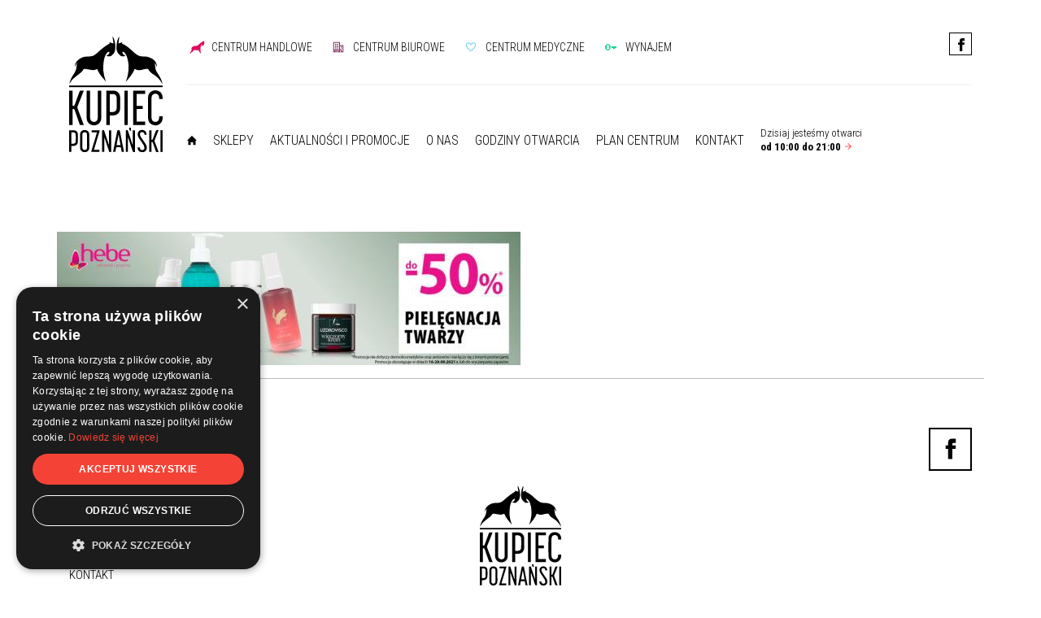

--- FILE ---
content_type: text/html; charset=UTF-8
request_url: https://www.kupiecpoznanski.pl/strona-glowna/ulotka_standard_19_twarz_1599x460px-2/
body_size: 10588
content:
<!DOCTYPE html>
<html dir="ltr" lang="pl-PL" prefix="og: https://ogp.me/ns#">
<head>
    <meta charset="UTF-8"/>

    <meta name="viewport" content="width=device-width, initial-scale=1.0">

    <title>ulotka_standard_19_TWARZ_1599x460px | Kupiec PoznańskiKupiec Poznański</title>

    <link rel="alternate" hreflang="pl-pl" href="https://www.kupiecpoznanski.pl/strona-glowna/ulotka_standard_19_twarz_1599x460px-2/" />
<link rel="alternate" hreflang="x-default" href="https://www.kupiecpoznanski.pl/strona-glowna/ulotka_standard_19_twarz_1599x460px-2/" />

		<!-- All in One SEO 4.9.3 - aioseo.com -->
	<meta name="robots" content="max-image-preview:large" />
	<link rel="canonical" href="https://www.kupiecpoznanski.pl/strona-glowna/ulotka_standard_19_twarz_1599x460px-2/" />
	<meta name="generator" content="All in One SEO (AIOSEO) 4.9.3" />
		<meta property="og:locale" content="pl_PL" />
		<meta property="og:site_name" content="Kupiec Poznański" />
		<meta property="og:type" content="article" />
		<meta property="og:title" content="ulotka_standard_19_TWARZ_1599x460px | Kupiec Poznański" />
		<meta property="og:url" content="https://www.kupiecpoznanski.pl/strona-glowna/ulotka_standard_19_twarz_1599x460px-2/" />
		<meta property="og:image" content="https://www.kupiecpoznanski.pl/wp-content/uploads/2018/11/1-1.png" />
		<meta property="og:image:secure_url" content="https://www.kupiecpoznanski.pl/wp-content/uploads/2018/11/1-1.png" />
		<meta property="og:image:width" content="1200" />
		<meta property="og:image:height" content="900" />
		<meta property="article:published_time" content="2021-09-20T15:43:45+00:00" />
		<meta property="article:modified_time" content="2021-09-20T15:43:45+00:00" />
		<meta property="article:publisher" content="https://www.facebook.com/ch.kupiec.poznanski" />
		<meta name="twitter:card" content="summary" />
		<meta name="twitter:title" content="ulotka_standard_19_TWARZ_1599x460px | Kupiec Poznański" />
		<meta name="twitter:image" content="https://www.kupiecpoznanski.pl/wp-content/uploads/2018/11/1-1.png" />
		<script type="application/ld+json" class="aioseo-schema">
			{"@context":"https:\/\/schema.org","@graph":[{"@type":"BreadcrumbList","@id":"https:\/\/www.kupiecpoznanski.pl\/strona-glowna\/ulotka_standard_19_twarz_1599x460px-2\/#breadcrumblist","itemListElement":[{"@type":"ListItem","@id":"https:\/\/www.kupiecpoznanski.pl#listItem","position":1,"name":"Home","item":"https:\/\/www.kupiecpoznanski.pl","nextItem":{"@type":"ListItem","@id":"https:\/\/www.kupiecpoznanski.pl\/strona-glowna\/ulotka_standard_19_twarz_1599x460px-2\/#listItem","name":"ulotka_standard_19_TWARZ_1599x460px"}},{"@type":"ListItem","@id":"https:\/\/www.kupiecpoznanski.pl\/strona-glowna\/ulotka_standard_19_twarz_1599x460px-2\/#listItem","position":2,"name":"ulotka_standard_19_TWARZ_1599x460px","previousItem":{"@type":"ListItem","@id":"https:\/\/www.kupiecpoznanski.pl#listItem","name":"Home"}}]},{"@type":"ItemPage","@id":"https:\/\/www.kupiecpoznanski.pl\/strona-glowna\/ulotka_standard_19_twarz_1599x460px-2\/#itempage","url":"https:\/\/www.kupiecpoznanski.pl\/strona-glowna\/ulotka_standard_19_twarz_1599x460px-2\/","name":"ulotka_standard_19_TWARZ_1599x460px | Kupiec Pozna\u0144ski","inLanguage":"pl-PL","isPartOf":{"@id":"https:\/\/www.kupiecpoznanski.pl\/#website"},"breadcrumb":{"@id":"https:\/\/www.kupiecpoznanski.pl\/strona-glowna\/ulotka_standard_19_twarz_1599x460px-2\/#breadcrumblist"},"author":{"@id":"https:\/\/www.kupiecpoznanski.pl\/author\/anna\/#author"},"creator":{"@id":"https:\/\/www.kupiecpoznanski.pl\/author\/anna\/#author"},"datePublished":"2021-09-20T17:43:45+02:00","dateModified":"2021-09-20T17:43:45+02:00"},{"@type":"Organization","@id":"https:\/\/www.kupiecpoznanski.pl\/#organization","name":"Kupiec Pozna\u0144ski SA","description":"to pierwsze Centrum Handlowo-Biurowe usytuowane w samym sercu miasta Poznania. Rozpoznawalna marka, doskona\u0142e po\u0142o\u017cenie w pobli\u017cu Starego Rynku oraz pod wzgl\u0119dem dost\u0119pu do komunikacji miejskiej, a tak\u017ce nowoczesne aran\u017cacje wn\u0119trz biurowych sprawiaj\u0105, \u017ce Kupiec Pozna\u0144ski jest lokalizacj\u0105 atrakcyjn\u0105 dla biznesu.","url":"https:\/\/www.kupiecpoznanski.pl\/","logo":{"@type":"ImageObject","url":"https:\/\/www.kupiecpoznanski.pl\/wp-content\/uploads\/2023\/08\/kupiec-logo-bez-tla.png","@id":"https:\/\/www.kupiecpoznanski.pl\/strona-glowna\/ulotka_standard_19_twarz_1599x460px-2\/#organizationLogo","width":1058,"height":1304},"image":{"@id":"https:\/\/www.kupiecpoznanski.pl\/strona-glowna\/ulotka_standard_19_twarz_1599x460px-2\/#organizationLogo"},"sameAs":["https:\/\/www.instagram.com\/kupiec_poznanski\/"]},{"@type":"Person","@id":"https:\/\/www.kupiecpoznanski.pl\/author\/anna\/#author","url":"https:\/\/www.kupiecpoznanski.pl\/author\/anna\/","name":"Anna Jab\u0142o\u0144ska","image":{"@type":"ImageObject","@id":"https:\/\/www.kupiecpoznanski.pl\/strona-glowna\/ulotka_standard_19_twarz_1599x460px-2\/#authorImage","url":"https:\/\/secure.gravatar.com\/avatar\/50f248a62408e74d188d73365d8c0bd8084b6a3e6e8cd961a141f3009b55a7d8?s=96&d=mm&r=g","width":96,"height":96,"caption":"Anna Jab\u0142o\u0144ska"}},{"@type":"WebSite","@id":"https:\/\/www.kupiecpoznanski.pl\/#website","url":"https:\/\/www.kupiecpoznanski.pl\/","name":"Kupiec Pozna\u0144ski","description":"to pierwsze Centrum Handlowo-Biurowe usytuowane w samym sercu miasta Poznania. Rozpoznawalna marka, doskona\u0142e po\u0142o\u017cenie w pobli\u017cu Starego Rynku oraz pod wzgl\u0119dem dost\u0119pu do komunikacji miejskiej, a tak\u017ce nowoczesne aran\u017cacje wn\u0119trz biurowych sprawiaj\u0105, \u017ce Kupiec Pozna\u0144ski jest lokalizacj\u0105 atrakcyjn\u0105 dla biznesu.","inLanguage":"pl-PL","publisher":{"@id":"https:\/\/www.kupiecpoznanski.pl\/#organization"}}]}
		</script>
		<!-- All in One SEO -->


<!-- Google Tag Manager for WordPress by gtm4wp.com -->
<script data-cfasync="false" data-pagespeed-no-defer>
	var gtm4wp_datalayer_name = "dataLayer";
	var dataLayer = dataLayer || [];
</script>
<!-- End Google Tag Manager for WordPress by gtm4wp.com --><link rel="alternate" title="oEmbed (JSON)" type="application/json+oembed" href="https://www.kupiecpoznanski.pl/wp-json/oembed/1.0/embed?url=https%3A%2F%2Fwww.kupiecpoznanski.pl%2Fstrona-glowna%2Fulotka_standard_19_twarz_1599x460px-2%2F" />
<link rel="alternate" title="oEmbed (XML)" type="text/xml+oembed" href="https://www.kupiecpoznanski.pl/wp-json/oembed/1.0/embed?url=https%3A%2F%2Fwww.kupiecpoznanski.pl%2Fstrona-glowna%2Fulotka_standard_19_twarz_1599x460px-2%2F&#038;format=xml" />
<style id='wp-img-auto-sizes-contain-inline-css' type='text/css'>
img:is([sizes=auto i],[sizes^="auto," i]){contain-intrinsic-size:3000px 1500px}
/*# sourceURL=wp-img-auto-sizes-contain-inline-css */
</style>
<link rel='stylesheet' id='bootstrap-css' href='https://www.kupiecpoznanski.pl/wp-content/themes/kupiec/css/bootstrap.css?ver=6.9' type='text/css' media='all' />
<link rel='stylesheet' id='slick-css' href='https://www.kupiecpoznanski.pl/wp-content/themes/kupiec/js/slick-1.6.0/slick/slick.css?ver=6.9' type='text/css' media='all' />
<link rel='stylesheet' id='slick-theme-css' href='https://www.kupiecpoznanski.pl/wp-content/themes/kupiec/js/slick-1.6.0/slick/slick-theme.css?ver=6.9' type='text/css' media='all' />
<link rel='stylesheet' id='animatecss-css' href='https://www.kupiecpoznanski.pl/wp-content/themes/kupiec/js/waypoints-animate/animate.css?ver=6.9' type='text/css' media='all' />
<link rel='stylesheet' id='nice-select-css' href='https://www.kupiecpoznanski.pl/wp-content/themes/kupiec/css/nice-select.css?ver=6.9' type='text/css' media='all' />
<link rel='stylesheet' id='main-css' href='https://www.kupiecpoznanski.pl/wp-content/themes/kupiec/css/main.css?ver=6.9' type='text/css' media='all' />
<link rel='stylesheet' id='velkea-css' href='https://www.kupiecpoznanski.pl/wp-content/themes/kupiec/style.css?ver=6.9' type='text/css' media='all' />
<link rel='stylesheet' id='headers-css' href='https://www.kupiecpoznanski.pl/wp-content/themes/kupiec/theme_inc/plugins/so_plugins/headers/tpl/style.css?ver=6.9' type='text/css' media='all' />
<link rel='stylesheet' id='breadcrumb-css' href='https://www.kupiecpoznanski.pl/wp-content/themes/kupiec/theme_inc/plugins/so_plugins/breadcrumb/tpl/style.css?ver=6.9' type='text/css' media='all' />
<link rel='stylesheet' id='banners-css' href='https://www.kupiecpoznanski.pl/wp-content/themes/kupiec/theme_inc/plugins/so_plugins/banners/tpl/style.css?ver=6.9' type='text/css' media='all' />
<link rel='stylesheet' id='news_and_promotions-css' href='https://www.kupiecpoznanski.pl/wp-content/themes/kupiec/theme_inc/plugins/so_plugins/news_and_promotions/tpl/style.css?ver=6.9' type='text/css' media='all' />
<link rel='stylesheet' id='news_and_promotions_list-css' href='https://www.kupiecpoznanski.pl/wp-content/themes/kupiec/theme_inc/plugins/so_plugins/news_and_promotions_list/tpl/style.css?ver=6.9' type='text/css' media='all' />
<link rel='stylesheet' id='news_and_promotions_content-css' href='https://www.kupiecpoznanski.pl/wp-content/themes/kupiec/theme_inc/plugins/so_plugins/news_and_promotions_content/tpl/style.css?ver=6.9' type='text/css' media='all' />
<link rel='stylesheet' id='image_and_description-css' href='https://www.kupiecpoznanski.pl/wp-content/themes/kupiec/theme_inc/plugins/so_plugins/image_and_description/tpl/style.css?ver=6.9' type='text/css' media='all' />
<link rel='stylesheet' id='location-css' href='https://www.kupiecpoznanski.pl/wp-content/themes/kupiec/theme_inc/plugins/so_plugins/location/tpl/style.css?ver=6.9' type='text/css' media='all' />
<link rel='stylesheet' id='banner_and_description-css' href='https://www.kupiecpoznanski.pl/wp-content/themes/kupiec/theme_inc/plugins/so_plugins/banner_and_description/tpl/style.css?ver=6.9' type='text/css' media='all' />
<link rel='stylesheet' id='gallery_tiles-css' href='https://www.kupiecpoznanski.pl/wp-content/themes/kupiec/theme_inc/plugins/so_plugins/gallery_tiles/tpl/style.css?ver=6.9' type='text/css' media='all' />
<link rel='stylesheet' id='icons-with-description-css' href='https://www.kupiecpoznanski.pl/wp-content/themes/kupiec/theme_inc/plugins/so_plugins/icons_with_description/tpl/style.css?ver=6.9' type='text/css' media='all' />
<link rel='stylesheet' id='rental-css' href='https://www.kupiecpoznanski.pl/wp-content/themes/kupiec/theme_inc/plugins/so_plugins/rental/tpl/style.css?ver=6.9' type='text/css' media='all' />
<link rel='stylesheet' id='division_contact-css' href='https://www.kupiecpoznanski.pl/wp-content/themes/kupiec/theme_inc/plugins/so_plugins/division_contact/tpl/style.css?ver=6.9' type='text/css' media='all' />
<link rel='stylesheet' id='contact_tabs-css' href='https://www.kupiecpoznanski.pl/wp-content/themes/kupiec/theme_inc/plugins/so_plugins/contact_tabs/tpl/style.css?ver=1547071178' type='text/css' media='all' />
<link rel='stylesheet' id='shops-css' href='https://www.kupiecpoznanski.pl/wp-content/themes/kupiec/theme_inc/plugins/so_plugins/shops/tpl/style.css?ver=6.9' type='text/css' media='all' />
<link rel='stylesheet' id='shops_list-css' href='https://www.kupiecpoznanski.pl/wp-content/themes/kupiec/theme_inc/plugins/so_plugins/shops_list/tpl/style.css?ver=6.9' type='text/css' media='all' />
<link rel='stylesheet' id='sitemap-css' href='https://www.kupiecpoznanski.pl/wp-content/themes/kupiec/theme_inc/plugins/so_plugins/sitemap/tpl/style.css?ver=6.9' type='text/css' media='all' />
<link rel='stylesheet' id='opening_hours-css' href='https://www.kupiecpoznanski.pl/wp-content/themes/kupiec/theme_inc/plugins/so_plugins/opening_hours/tpl/style.css?ver=6.9' type='text/css' media='all' />
<link rel='stylesheet' id='center_plan-css' href='https://www.kupiecpoznanski.pl/wp-content/themes/kupiec/theme_inc/plugins/so_plugins/center_plan/tpl/style.css?ver=6.9' type='text/css' media='all' />
<link rel='stylesheet' id='rental_contact-css' href='https://www.kupiecpoznanski.pl/wp-content/themes/kupiec/theme_inc/plugins/so_plugins/rental_contact/tpl/style.css?ver=6.9' type='text/css' media='all' />
<link rel='stylesheet' id='404-css' href='https://www.kupiecpoznanski.pl/wp-content/themes/kupiec/theme_inc/plugins/so_plugins/404/tpl/style.css?ver=6.9' type='text/css' media='all' />
<link rel='stylesheet' id='simple_tooltips_style-css' href='https://www.kupiecpoznanski.pl/wp-content/plugins/simple-tooltips/zebra_tooltips.css?ver=6.9' type='text/css' media='all' />
<link rel='stylesheet' id='wp-block-library-css' href='https://www.kupiecpoznanski.pl/wp-includes/css/dist/block-library/style.min.css?ver=6.9' type='text/css' media='all' />
<style id='global-styles-inline-css' type='text/css'>
:root{--wp--preset--aspect-ratio--square: 1;--wp--preset--aspect-ratio--4-3: 4/3;--wp--preset--aspect-ratio--3-4: 3/4;--wp--preset--aspect-ratio--3-2: 3/2;--wp--preset--aspect-ratio--2-3: 2/3;--wp--preset--aspect-ratio--16-9: 16/9;--wp--preset--aspect-ratio--9-16: 9/16;--wp--preset--color--black: #000000;--wp--preset--color--cyan-bluish-gray: #abb8c3;--wp--preset--color--white: #ffffff;--wp--preset--color--pale-pink: #f78da7;--wp--preset--color--vivid-red: #cf2e2e;--wp--preset--color--luminous-vivid-orange: #ff6900;--wp--preset--color--luminous-vivid-amber: #fcb900;--wp--preset--color--light-green-cyan: #7bdcb5;--wp--preset--color--vivid-green-cyan: #00d084;--wp--preset--color--pale-cyan-blue: #8ed1fc;--wp--preset--color--vivid-cyan-blue: #0693e3;--wp--preset--color--vivid-purple: #9b51e0;--wp--preset--gradient--vivid-cyan-blue-to-vivid-purple: linear-gradient(135deg,rgb(6,147,227) 0%,rgb(155,81,224) 100%);--wp--preset--gradient--light-green-cyan-to-vivid-green-cyan: linear-gradient(135deg,rgb(122,220,180) 0%,rgb(0,208,130) 100%);--wp--preset--gradient--luminous-vivid-amber-to-luminous-vivid-orange: linear-gradient(135deg,rgb(252,185,0) 0%,rgb(255,105,0) 100%);--wp--preset--gradient--luminous-vivid-orange-to-vivid-red: linear-gradient(135deg,rgb(255,105,0) 0%,rgb(207,46,46) 100%);--wp--preset--gradient--very-light-gray-to-cyan-bluish-gray: linear-gradient(135deg,rgb(238,238,238) 0%,rgb(169,184,195) 100%);--wp--preset--gradient--cool-to-warm-spectrum: linear-gradient(135deg,rgb(74,234,220) 0%,rgb(151,120,209) 20%,rgb(207,42,186) 40%,rgb(238,44,130) 60%,rgb(251,105,98) 80%,rgb(254,248,76) 100%);--wp--preset--gradient--blush-light-purple: linear-gradient(135deg,rgb(255,206,236) 0%,rgb(152,150,240) 100%);--wp--preset--gradient--blush-bordeaux: linear-gradient(135deg,rgb(254,205,165) 0%,rgb(254,45,45) 50%,rgb(107,0,62) 100%);--wp--preset--gradient--luminous-dusk: linear-gradient(135deg,rgb(255,203,112) 0%,rgb(199,81,192) 50%,rgb(65,88,208) 100%);--wp--preset--gradient--pale-ocean: linear-gradient(135deg,rgb(255,245,203) 0%,rgb(182,227,212) 50%,rgb(51,167,181) 100%);--wp--preset--gradient--electric-grass: linear-gradient(135deg,rgb(202,248,128) 0%,rgb(113,206,126) 100%);--wp--preset--gradient--midnight: linear-gradient(135deg,rgb(2,3,129) 0%,rgb(40,116,252) 100%);--wp--preset--font-size--small: 13px;--wp--preset--font-size--medium: 20px;--wp--preset--font-size--large: 36px;--wp--preset--font-size--x-large: 42px;--wp--preset--spacing--20: 0.44rem;--wp--preset--spacing--30: 0.67rem;--wp--preset--spacing--40: 1rem;--wp--preset--spacing--50: 1.5rem;--wp--preset--spacing--60: 2.25rem;--wp--preset--spacing--70: 3.38rem;--wp--preset--spacing--80: 5.06rem;--wp--preset--shadow--natural: 6px 6px 9px rgba(0, 0, 0, 0.2);--wp--preset--shadow--deep: 12px 12px 50px rgba(0, 0, 0, 0.4);--wp--preset--shadow--sharp: 6px 6px 0px rgba(0, 0, 0, 0.2);--wp--preset--shadow--outlined: 6px 6px 0px -3px rgb(255, 255, 255), 6px 6px rgb(0, 0, 0);--wp--preset--shadow--crisp: 6px 6px 0px rgb(0, 0, 0);}:where(.is-layout-flex){gap: 0.5em;}:where(.is-layout-grid){gap: 0.5em;}body .is-layout-flex{display: flex;}.is-layout-flex{flex-wrap: wrap;align-items: center;}.is-layout-flex > :is(*, div){margin: 0;}body .is-layout-grid{display: grid;}.is-layout-grid > :is(*, div){margin: 0;}:where(.wp-block-columns.is-layout-flex){gap: 2em;}:where(.wp-block-columns.is-layout-grid){gap: 2em;}:where(.wp-block-post-template.is-layout-flex){gap: 1.25em;}:where(.wp-block-post-template.is-layout-grid){gap: 1.25em;}.has-black-color{color: var(--wp--preset--color--black) !important;}.has-cyan-bluish-gray-color{color: var(--wp--preset--color--cyan-bluish-gray) !important;}.has-white-color{color: var(--wp--preset--color--white) !important;}.has-pale-pink-color{color: var(--wp--preset--color--pale-pink) !important;}.has-vivid-red-color{color: var(--wp--preset--color--vivid-red) !important;}.has-luminous-vivid-orange-color{color: var(--wp--preset--color--luminous-vivid-orange) !important;}.has-luminous-vivid-amber-color{color: var(--wp--preset--color--luminous-vivid-amber) !important;}.has-light-green-cyan-color{color: var(--wp--preset--color--light-green-cyan) !important;}.has-vivid-green-cyan-color{color: var(--wp--preset--color--vivid-green-cyan) !important;}.has-pale-cyan-blue-color{color: var(--wp--preset--color--pale-cyan-blue) !important;}.has-vivid-cyan-blue-color{color: var(--wp--preset--color--vivid-cyan-blue) !important;}.has-vivid-purple-color{color: var(--wp--preset--color--vivid-purple) !important;}.has-black-background-color{background-color: var(--wp--preset--color--black) !important;}.has-cyan-bluish-gray-background-color{background-color: var(--wp--preset--color--cyan-bluish-gray) !important;}.has-white-background-color{background-color: var(--wp--preset--color--white) !important;}.has-pale-pink-background-color{background-color: var(--wp--preset--color--pale-pink) !important;}.has-vivid-red-background-color{background-color: var(--wp--preset--color--vivid-red) !important;}.has-luminous-vivid-orange-background-color{background-color: var(--wp--preset--color--luminous-vivid-orange) !important;}.has-luminous-vivid-amber-background-color{background-color: var(--wp--preset--color--luminous-vivid-amber) !important;}.has-light-green-cyan-background-color{background-color: var(--wp--preset--color--light-green-cyan) !important;}.has-vivid-green-cyan-background-color{background-color: var(--wp--preset--color--vivid-green-cyan) !important;}.has-pale-cyan-blue-background-color{background-color: var(--wp--preset--color--pale-cyan-blue) !important;}.has-vivid-cyan-blue-background-color{background-color: var(--wp--preset--color--vivid-cyan-blue) !important;}.has-vivid-purple-background-color{background-color: var(--wp--preset--color--vivid-purple) !important;}.has-black-border-color{border-color: var(--wp--preset--color--black) !important;}.has-cyan-bluish-gray-border-color{border-color: var(--wp--preset--color--cyan-bluish-gray) !important;}.has-white-border-color{border-color: var(--wp--preset--color--white) !important;}.has-pale-pink-border-color{border-color: var(--wp--preset--color--pale-pink) !important;}.has-vivid-red-border-color{border-color: var(--wp--preset--color--vivid-red) !important;}.has-luminous-vivid-orange-border-color{border-color: var(--wp--preset--color--luminous-vivid-orange) !important;}.has-luminous-vivid-amber-border-color{border-color: var(--wp--preset--color--luminous-vivid-amber) !important;}.has-light-green-cyan-border-color{border-color: var(--wp--preset--color--light-green-cyan) !important;}.has-vivid-green-cyan-border-color{border-color: var(--wp--preset--color--vivid-green-cyan) !important;}.has-pale-cyan-blue-border-color{border-color: var(--wp--preset--color--pale-cyan-blue) !important;}.has-vivid-cyan-blue-border-color{border-color: var(--wp--preset--color--vivid-cyan-blue) !important;}.has-vivid-purple-border-color{border-color: var(--wp--preset--color--vivid-purple) !important;}.has-vivid-cyan-blue-to-vivid-purple-gradient-background{background: var(--wp--preset--gradient--vivid-cyan-blue-to-vivid-purple) !important;}.has-light-green-cyan-to-vivid-green-cyan-gradient-background{background: var(--wp--preset--gradient--light-green-cyan-to-vivid-green-cyan) !important;}.has-luminous-vivid-amber-to-luminous-vivid-orange-gradient-background{background: var(--wp--preset--gradient--luminous-vivid-amber-to-luminous-vivid-orange) !important;}.has-luminous-vivid-orange-to-vivid-red-gradient-background{background: var(--wp--preset--gradient--luminous-vivid-orange-to-vivid-red) !important;}.has-very-light-gray-to-cyan-bluish-gray-gradient-background{background: var(--wp--preset--gradient--very-light-gray-to-cyan-bluish-gray) !important;}.has-cool-to-warm-spectrum-gradient-background{background: var(--wp--preset--gradient--cool-to-warm-spectrum) !important;}.has-blush-light-purple-gradient-background{background: var(--wp--preset--gradient--blush-light-purple) !important;}.has-blush-bordeaux-gradient-background{background: var(--wp--preset--gradient--blush-bordeaux) !important;}.has-luminous-dusk-gradient-background{background: var(--wp--preset--gradient--luminous-dusk) !important;}.has-pale-ocean-gradient-background{background: var(--wp--preset--gradient--pale-ocean) !important;}.has-electric-grass-gradient-background{background: var(--wp--preset--gradient--electric-grass) !important;}.has-midnight-gradient-background{background: var(--wp--preset--gradient--midnight) !important;}.has-small-font-size{font-size: var(--wp--preset--font-size--small) !important;}.has-medium-font-size{font-size: var(--wp--preset--font-size--medium) !important;}.has-large-font-size{font-size: var(--wp--preset--font-size--large) !important;}.has-x-large-font-size{font-size: var(--wp--preset--font-size--x-large) !important;}
/*# sourceURL=global-styles-inline-css */
</style>

<style id='classic-theme-styles-inline-css' type='text/css'>
/*! This file is auto-generated */
.wp-block-button__link{color:#fff;background-color:#32373c;border-radius:9999px;box-shadow:none;text-decoration:none;padding:calc(.667em + 2px) calc(1.333em + 2px);font-size:1.125em}.wp-block-file__button{background:#32373c;color:#fff;text-decoration:none}
/*# sourceURL=/wp-includes/css/classic-themes.min.css */
</style>
<link rel='stylesheet' id='contact-form-7-css' href='https://www.kupiecpoznanski.pl/wp-content/plugins/contact-form-7/includes/css/styles.css?ver=6.0.2' type='text/css' media='all' />
<link rel='stylesheet' id='jquery-lazyloadxt-spinner-css-css' href='//www.kupiecpoznanski.pl/wp-content/plugins/a3-lazy-load/assets/css/jquery.lazyloadxt.spinner.css?ver=6.9' type='text/css' media='all' />
<link rel='stylesheet' id='a3a3_lazy_load-css' href='//www.kupiecpoznanski.pl/wp-content/uploads/sass/a3_lazy_load.min.css?ver=1547080556' type='text/css' media='all' />
<script type="text/javascript" src="https://www.kupiecpoznanski.pl/wp-includes/js/jquery/jquery.min.js?ver=3.7.1" id="jquery-core-js"></script>
<script type="text/javascript" src="https://www.kupiecpoznanski.pl/wp-includes/js/jquery/jquery-migrate.min.js?ver=3.4.1" id="jquery-migrate-js"></script>
<script type="text/javascript" src="https://www.kupiecpoznanski.pl/wp-content/themes/kupiec/js/bootstrap.min.js?ver=6.9" id="bootstrap-js"></script>
<script type="text/javascript" src="https://www.kupiecpoznanski.pl/wp-content/themes/kupiec/js/slick-1.6.0/slick/slick.min.js?ver=6.9" id="slick-js"></script>
<script type="text/javascript" src="https://www.kupiecpoznanski.pl/wp-content/themes/kupiec/js/waypoints-animate/jquery.waypoints.min.js?ver=6.9" id="waypoint-js"></script>
<script type="text/javascript" src="https://www.kupiecpoznanski.pl/wp-content/themes/kupiec/js/countUp.js?ver=6.9" id="countUp-js"></script>
<script type="text/javascript" src="https://www.kupiecpoznanski.pl/wp-content/themes/kupiec/js/jquery.nice-select.min.js?ver=6.9" id="nice-select-js"></script>
<script type="text/javascript" src="https://www.kupiecpoznanski.pl/wp-content/themes/kupiec/js/leaflet.js?ver=6.9" id="leaflet-js"></script>
<script type="text/javascript" src="https://www.kupiecpoznanski.pl/wp-content/themes/kupiec/js/jquery.nanoscroller.min.js?ver=6.9" id="nano-js"></script>
<script type="text/javascript" src="https://www.kupiecpoznanski.pl/wp-content/themes/kupiec/js/main.js?ver=6.9" id="mainjs-js"></script>
<script type="text/javascript" src="https://www.kupiecpoznanski.pl/wp-content/themes/kupiec/theme_inc/plugins/so_plugins/headers/tpl/script.js?ver=6.9" id="headers-js"></script>
<script type="text/javascript" src="https://www.kupiecpoznanski.pl/wp-content/themes/kupiec/theme_inc/plugins/so_plugins/banners/tpl/script.js?ver=6.9" id="banners-js"></script>
<script type="text/javascript" src="https://www.kupiecpoznanski.pl/wp-content/themes/kupiec/theme_inc/plugins/so_plugins/image_and_description/tpl/script.js?ver=6.9" id="image_and_description-js"></script>
<script type="text/javascript" src="https://www.kupiecpoznanski.pl/wp-content/themes/kupiec/theme_inc/plugins/so_plugins/location/tpl/script.js?ver=6.9" id="location-js"></script>
<script type="text/javascript" src="https://www.kupiecpoznanski.pl/wp-content/themes/kupiec/theme_inc/plugins/so_plugins/banner_and_description/tpl/script.js?ver=6.9" id="banner_and_description-js"></script>
<script type="text/javascript" src="https://www.kupiecpoznanski.pl/wp-content/themes/kupiec/theme_inc/plugins/so_plugins/gallery_tiles/tpl/script.js?ver=6.9" id="gallery_tiles-js"></script>
<script type="text/javascript" src="https://www.kupiecpoznanski.pl/wp-content/themes/kupiec/theme_inc/plugins/so_plugins/icons_with_description/tpl/script.js?ver=6.9" id="icons-with-description-js"></script>
<script type="text/javascript" src="https://www.kupiecpoznanski.pl/wp-content/themes/kupiec/theme_inc/plugins/so_plugins/rental/tpl/script.js?ver=6.9" id="rental-js"></script>
<script type="text/javascript" src="https://www.kupiecpoznanski.pl/wp-content/themes/kupiec/theme_inc/plugins/so_plugins/division_contact/tpl/script.js?ver=6.9" id="division_contact-js"></script>
<script type="text/javascript" src="https://www.kupiecpoznanski.pl/wp-content/themes/kupiec/theme_inc/plugins/so_plugins/shops/tpl/script.js?ver=6.9" id="shops-js"></script>
<script type="text/javascript" src="https://www.kupiecpoznanski.pl/wp-content/themes/kupiec/theme_inc/plugins/so_plugins/shops_list/tpl/script.js?ver=6.9" id="shops_list-js"></script>
<script type="text/javascript" src="https://www.kupiecpoznanski.pl/wp-content/themes/kupiec/theme_inc/plugins/so_plugins/sitemap/tpl/script.js?ver=6.9" id="sitemap-js"></script>
<script type="text/javascript" src="https://www.kupiecpoznanski.pl/wp-content/themes/kupiec/theme_inc/plugins/so_plugins/center_plan/tpl/script.js?ver=6.9" id="center_plan-js"></script>
<script type="text/javascript" src="https://www.kupiecpoznanski.pl/wp-content/themes/kupiec/theme_inc/plugins/so_plugins/404/tpl/script.js?ver=6.9" id="404-js"></script>
<link rel="https://api.w.org/" href="https://www.kupiecpoznanski.pl/wp-json/" /><link rel="alternate" title="JSON" type="application/json" href="https://www.kupiecpoznanski.pl/wp-json/wp/v2/media/5080" /><link rel='shortlink' href='https://www.kupiecpoznanski.pl/?p=5080' />
<meta name="generator" content="WPML ver:4.6.15 stt:41;" />

<!-- Google Tag Manager for WordPress by gtm4wp.com -->
<!-- GTM Container placement set to automatic -->
<script data-cfasync="false" data-pagespeed-no-defer type="text/javascript">
	var dataLayer_content = {"pagePostType":"attachment","pagePostType2":"single-attachment","pagePostAuthor":"Anna Jabłońska"};
	dataLayer.push( dataLayer_content );
</script>
<script data-cfasync="false">
(function(w,d,s,l,i){w[l]=w[l]||[];w[l].push({'gtm.start':
new Date().getTime(),event:'gtm.js'});var f=d.getElementsByTagName(s)[0],
j=d.createElement(s),dl=l!='dataLayer'?'&l='+l:'';j.async=true;j.src=
'//www.googletagmanager.com/gtm.js?id='+i+dl;f.parentNode.insertBefore(j,f);
})(window,document,'script','dataLayer','GTM-N6WMKGTW');
</script>
<!-- End Google Tag Manager for WordPress by gtm4wp.com --><style>.post-thumbnail img[src$='.svg'] { width: 100%; height: auto; }</style><style type="text/css">.recentcomments a{display:inline !important;padding:0 !important;margin:0 !important;}</style><link rel="icon" href="https://www.kupiecpoznanski.pl/wp-content/uploads/2019/10/cropped-Kupiec_poznanski_logo_NOWE-32x32.jpg" sizes="32x32" />
<link rel="icon" href="https://www.kupiecpoznanski.pl/wp-content/uploads/2019/10/cropped-Kupiec_poznanski_logo_NOWE-192x192.jpg" sizes="192x192" />
<link rel="apple-touch-icon" href="https://www.kupiecpoznanski.pl/wp-content/uploads/2019/10/cropped-Kupiec_poznanski_logo_NOWE-180x180.jpg" />
<meta name="msapplication-TileImage" content="https://www.kupiecpoznanski.pl/wp-content/uploads/2019/10/cropped-Kupiec_poznanski_logo_NOWE-270x270.jpg" />
		<style type="text/css" id="wp-custom-css">
			#header .cls .cl-menu .links a.link-reklama {
  background: url("http://www.kupiecpoznanski.pl/wp-content/uploads/2019/05/menu_nosniki-5.png") center left no-repeat;
	background-size: contain;
  padding-left: 30px;
  margin-right: 20px;
}

#header .cls .cl-menu .links a {
	margin-right: 20px;
}

.widget-centerplan .map_container .popup {
    margin-left: 4%;
    margin-top: 8%;
}
.widget-banners .slider .slide img {
    display: block;
    
    height: auto;
}
.widget-banners .slider .navigation {
	z-index:0!important;
}

.widget-centerplan .map_container .map .hotspot.off {
	pointer-events: none;
}
.widget-openinghours .info_end{
	text-align: center!important;
	font-size: 26px;
	font-weight: 600;
	margin: 30px auto 0px auto;
}		</style>
		
    <div id="fb-root"></div>
    <script>(function(d, s, id) {
        var js, fjs = d.getElementsByTagName(s)[0];
        if (d.getElementById(id)) return;
        js = d.createElement(s); js.id = id;
        js.src = "https://connect.facebook.net/pl_PL/sdk.js#xfbml=1&version=v3.0";
        fjs.parentNode.insertBefore(js, fjs);
      }(document, 'script', 'facebook-jssdk'));
    </script>

    <link rel="apple-touch-icon" sizes="57x57" href="https://www.kupiecpoznanski.pl/wp-content/themes/kupiec/img/favicon/apple-icon-57x57.png">
    <link rel="apple-touch-icon" sizes="60x60" href="https://www.kupiecpoznanski.pl/wp-content/themes/kupiec/img/favicon/apple-icon-60x60.png">
    <link rel="apple-touch-icon" sizes="72x72" href="https://www.kupiecpoznanski.pl/wp-content/themes/kupiec/img/favicon/apple-icon-72x72.png">
    <link rel="apple-touch-icon" sizes="76x76" href="https://www.kupiecpoznanski.pl/wp-content/themes/kupiec/img/favicon/apple-icon-76x76.png">
    <link rel="apple-touch-icon" sizes="114x114" href="https://www.kupiecpoznanski.pl/wp-content/themes/kupiec/img/favicon/apple-icon-114x114.png">
    <link rel="apple-touch-icon" sizes="120x120" href="https://www.kupiecpoznanski.pl/wp-content/themes/kupiec/img/favicon/apple-icon-120x120.png">
    <link rel="apple-touch-icon" sizes="144x144" href="https://www.kupiecpoznanski.pl/wp-content/themes/kupiec/img/favicon/apple-icon-144x144.png">
    <link rel="apple-touch-icon" sizes="152x152" href="https://www.kupiecpoznanski.pl/wp-content/themes/kupiec/img/favicon/apple-icon-152x152.png">
    <link rel="apple-touch-icon" sizes="180x180" href="https://www.kupiecpoznanski.pl/wp-content/themes/kupiec/img/favicon/apple-icon-180x180.png">
    <link rel="icon" type="image/png" sizes="192x192"  href="https://www.kupiecpoznanski.pl/wp-content/themes/kupiec/img/favicon/android-icon-192x192.png">
    <link rel="icon" type="image/png" sizes="32x32" href="https://www.kupiecpoznanski.pl/wp-content/themes/kupiec/img/favicon/favicon-32x32.png">
    <link rel="icon" type="image/png" sizes="96x96" href="https://www.kupiecpoznanski.pl/wp-content/themes/kupiec/img/favicon/favicon-96x96.png">
    <link rel="icon" type="image/png" sizes="16x16" href="https://www.kupiecpoznanski.pl/wp-content/themes/kupiec/img/favicon/favicon-16x16.png">
    <link rel="manifest" href="https://www.kupiecpoznanski.pl/wp-content/themes/kupiec/img/favicon/manifest.json">
    <meta name="msapplication-TileColor" content="#ffffff">
    <meta name="msapplication-TileImage" content="https://www.kupiecpoznanski.pl/wp-content/themes/kupiec/img/ms-icon-144x144.png">
    <meta name="theme-color" content="#ffffff">
    <meta name="format-detection" content="telephone=no">

    <!--[if lt IE 9]>
    <script src="https://www.kupiecpoznanski.pl/wp-content/themes/kupiec//js/html5shiv.min.js" type="text/javascript"></script>
    <script src="https://www.kupiecpoznanski.pl/wp-content/themes/kupiec//js/respond.min.js" type="text/javascript"></script>
    <![endif]-->

    <link href="https://fonts.googleapis.com/css?family=Roboto+Condensed:300,400,700" rel="stylesheet">
    <link href="https://fonts.googleapis.com/css?family=Roboto:300,400,500" rel="stylesheet">
    <link rel="stylesheet" href="https://maxcdn.bootstrapcdn.com/font-awesome/4.7.0/css/font-awesome.min.css">
    <script type="text/javascript">
        var domainTemplate = "https://www.kupiecpoznanski.pl/wp-content/themes/kupiec";
    </script>

</head>

<body class="attachment wp-singular attachment-template-default attachmentid-5080 attachment-jpeg wp-theme-kupiec  height_100">

    <div id="loader">
        <div class="gots">
            <div class="goat left">
                <svg x="0px" y="0px" width="215.478px" height="219.883px" viewBox="0 0 215.478 219.883" enable-background="new 0 0 215.478 219.883" xml:space="preserve">
                    <path fill="#000000" d="M35.244,123.025c-2.754,5.834-5.508,11.666-8.016,16.977c-1.447-8.826,3.661-21.471,12.767-29.538
                    	c12.006-10.635,25.389-18.067,42.156-17.625c5.631,0.148,11.283-0.711,16.932-0.99c11.445-0.564,20.353-6.135,28.656-13.561
                    	c11.153-9.976,22.416-19.889,34.255-29.021c8.596-6.631,18.204-11.951,27.631-18.029c-0.138-0.279-0.921-1.871-1.703-3.463
                    	c0.203-0.484,0.406-0.968,0.61-1.451c5.58,1.785,11.16,3.572,18.041,5.774c-1.552-10.88-3.026-21.225-4.503-31.571
                    	c0.281-0.176,0.564-0.351,0.848-0.527c2.064,3.662,4.75,7.112,6.088,11.023c6.061,17.717,8.46,35.934,4.609,54.429
                    	c-2.415,11.602-10.779,19.255-20.123,25.671c-1.666,1.144-4.482,0.964-6.732,0.829c-4.543-0.272-9.064-0.934-14.252-1.508
                    	c6.818-5.327,15.853-9.079,15.309-20.157c-6.569,0.128-10.477,3.872-13.715,8.365c-7.788,10.804-11.021,23.388-13.023,36.226
                    	c-4.588,29.419-2.477,58.335,7.666,86.487c0.939,2.609,2.074,5.148,2.653,7.98c-15.228-18.555-32.542-35.619-40.411-58.656
                    	c-6.003,1.744-12.129,4.775-18.355,5.004c-7.277,0.264-14.638-1.957-21.972-3.029c-6.66-0.973-13.317-2.059-20.016-2.609
                    	c-1.434-0.119-3.742,1.494-4.45,2.908c-4.019,8.025-10.53,13.51-17.48,18.82c-10.676,8.156-21.687,16.057-31.287,25.369
                    	C10.769,203.613,6.245,212.271,0,219.883c2.805-7.914,5.042-16.094,8.573-23.668c3.632-7.791,8.145-15.252,12.956-22.398
                    	c8.089-12.012,13.603-24.66,13.318-39.477c-0.068-3.559,1.135-7.139,1.753-10.709C36.148,123.43,35.696,123.227,35.244,123.025"/>
                </svg>
            </div>
            <div class="goat right">
                <svg x="0px" y="0px" width="215.479px" height="219.883px" viewBox="0 0 215.479 219.883" enable-background="new 0 0 215.479 219.883" xml:space="preserve">
                <path fill="#000000" d="M180.235,123.025c2.752,5.834,5.506,11.666,8.014,16.977c1.447-8.826-3.66-21.471-12.766-29.538
                	c-12.006-10.635-25.389-18.067-42.156-17.625c-5.631,0.148-11.283-0.711-16.932-0.99c-11.446-0.564-20.353-6.135-28.656-13.561
                	c-11.154-9.976-22.417-19.889-34.256-29.021c-8.595-6.631-18.204-11.951-27.63-18.029c0.137-0.279,0.921-1.871,1.703-3.463
                	c-0.203-0.484-0.406-0.968-0.61-1.451c-5.58,1.785-11.16,3.572-18.041,5.774c1.552-10.88,3.026-21.225,4.503-31.571
                	C13.127,0.351,12.844,0.176,12.56,0c-2.064,3.662-4.749,7.112-6.087,11.023c-6.062,17.717-8.46,35.934-4.61,54.429
                	c2.415,11.602,10.78,19.255,20.123,25.671c1.666,1.144,4.482,0.964,6.733,0.829c4.542-0.272,9.063-0.934,14.252-1.508
                	c-6.818-5.327-15.854-9.079-15.309-20.157c6.568,0.128,10.477,3.872,13.714,8.365c7.788,10.804,11.021,23.388,13.023,36.226
                	c4.588,29.419,2.476,58.335-7.667,86.487c-0.939,2.609-2.074,5.148-2.653,7.98c15.229-18.556,32.542-35.619,40.412-58.656
                	c6.002,1.744,12.128,4.774,18.355,5.004c7.276,0.264,14.638-1.957,21.972-3.029c6.66-0.973,13.317-2.059,20.015-2.609
                	c1.436-0.119,3.744,1.494,4.451,2.908c4.019,8.025,10.53,13.51,17.48,18.82c10.676,8.156,21.687,16.057,31.285,25.369
                	c6.658,6.461,11.184,15.119,17.429,22.73c-2.806-7.914-5.042-16.094-8.573-23.668c-3.631-7.791-8.145-15.252-12.956-22.398
                	c-8.089-12.012-13.603-24.659-13.319-39.477c0.068-3.559-1.134-7.139-1.752-10.709C179.329,123.43,179.782,123.227,180.235,123.025"
                	/>
                </svg>

            </div>
        </div>
    </div>
    <div id="search">
        <a class="close">
            <svg x="0px" y="0px" width="26.854px" height="26.854px" viewBox="0 0 26.854 26.854" enable-background="new 0 0 26.854 26.854" xml:space="preserve">
                <line fill="none" stroke-width="4" stroke-miterlimit="10" x1="0.354" y1="0.354" x2="26.5" y2="26.5"/>
                <line fill="none" stroke-width="4" stroke-miterlimit="10" x1="26.5" y1="0.354" x2="0.354" y2="26.5"/>
            </svg>
        </a>
        <div class="input_container">
            <form action="https://www.kupiecpoznanski.pl/">
                <input type="text" name="s" placeholder="Wpisz szukane słowa i naciśnij ENTER" />
            </form>
        </div>
    </div>
    <div id="header">
        <div class="container">
            <div class="cls">
                                <a class="hamburger hamburger--elastic">
                    <div class="hamburger-hover"></div>
                    <div class="hamburger-inner"></div>
                </a>
                <div class="cl-logo">
                    <a href="https://www.kupiecpoznanski.pl">
                        <img class="logo" src="https://www.kupiecpoznanski.pl/wp-content/themes/kupiec/img/logo.svg" />
                    </a>
                </div>

                <div class="cl-extra">
                    <div class="language">
											
                        <!-- <a>En</a>
                        <a>De</a>
                        <a class="active">Pl</a> -->
                    </div>
                    <div class="social">
                        <a class="facebook" target="_blank" href="https://www.facebook.com/ch.kupiec.poznanski/">
                            <svg x="0px" y="0px" width="28px" height="28px" viewBox="0 0 28 28" enable-background="new 0 0 28 28" xml:space="preserve">
                                <path id="facebook" d="M12.005,11.339h-1.996V14h1.996v7.982h3.326V14h2.423l0.237-2.661h-2.66v-1.109 c0-0.634,0.127-0.886,0.741-0.886h1.919V6.018h-2.533c-2.392,0-3.453,1.053-3.453,3.07V11.339z"/>
                            </svg>
                        </a>
                    </div>
					<!--
                    <div class="search">
                        <a class="actSearch">
                            <svg x="0px" y="0px" width="28px" height="28px" viewBox="0 0 28 28" enable-background="new 0 0 28 28" xml:space="preserve">
                                <path d="M19.039,20.592l-4.059-4.058c-0.763,0.479-1.661,0.763-2.628,0.763c-2.731,0-4.944-2.214-4.944-4.944
                                    c0-2.731,2.213-4.944,4.944-4.944c2.73,0,4.943,2.213,4.943,4.944c0,0.967-0.282,1.866-0.762,2.628l4.058,4.058L19.039,20.592z
                                     M12.353,16.197c2.119,0,3.845-1.726,3.845-3.845c0-2.121-1.726-3.846-3.845-3.846c-2.12,0-3.846,1.725-3.846,3.846
                                C8.507,14.472,10.232,16.197,12.353,16.197z"/>
                            </svg>
                        </a>
                    </div>
					-->
                </div>

                <div class="cl-menu">
                    <div class="top">
                        <div class="links">
                        <a class="link  link-centrum-handlowe" href="https://www.kupiecpoznanski.pl/"><span>Centrum handlowe</span></a><a class="link  link-centrum-biurowe" href="https://www.kupiecpoznanski.pl/centrum-biurowe/"><span>Centrum biurowe</span></a><a class="link  link-centrum-medyczne" href="https://www.kupiecpoznanski.pl/centrum-medyczne/"><span>Centrum medyczne</span></a><a class="link  link-wynajem" href="https://www.kupiecpoznanski.pl/wynajem/"><span>Wynajem</span></a>                        </div>
                    </div>
                    <div class="bottom">
                        <div class="links">
                                                        <a class="home " href="https://www.kupiecpoznanski.pl">
                                <span>
                                    <svg version="1.1" id="Layer_1" xmlns="http://www.w3.org/2000/svg" xmlns:xlink="http://www.w3.org/1999/xlink" x="0px" y="0px"
                                    	 width="12.286px" height="24px" viewBox="5.857 0 12.286 24" enable-background="new 5.857 0 12.286 24" xml:space="preserve">
                                    <path d="M16.607,12.512v5.119h-3.071v-3.07h-3.072v3.07H7.393v-5.119H5.857L12,6.369l6.143,6.143H16.607z"/>
                                    </svg>
                                </span>
                            </a>
                            <a class="link " data-id="20" data-slug="sklepy" href="https://www.kupiecpoznanski.pl/sklepy/"><span>Sklepy</span></a><a class="link " data-id="22" data-slug="aktualnosci-i-promocje" href="https://www.kupiecpoznanski.pl/aktualnosci-i-promocje/"><span>Aktualności i promocje</span></a><a class="link " data-id="24" data-slug="o-nas" href="https://www.kupiecpoznanski.pl/o-nas/"><span>O nas</span></a><a class="link " data-id="26" data-slug="godziny-otwarcia" href="https://www.kupiecpoznanski.pl/godziny-otwarcia/"><span>Godziny otwarcia</span></a><a class="link " data-id="28" data-slug="plan-centrum" href="https://www.kupiecpoznanski.pl/plan-centrum/"><span>Plan centrum</span></a><a class="link " data-id="32" data-slug="kontakt" href="https://www.kupiecpoznanski.pl/kontakt/"><span>Kontakt</span></a><a class="link open-time-link" href="https://www.kupiecpoznanski.pl/godziny-otwarcia/">Dzisiaj jesteśmy otwarci<br><strong>od 10:00 do 21:00</strong>
                            <svg class="time-arrow-right" viewBox="0 0 24 24">
                                <path d="M12 4l-1.41 1.41L16.17 11H4v2h12.17l-5.58 5.59L12 20l8-8z"/>
                            </svg></a>
                        </div>
                        <div class="clearfix"></div>
                    </div>
                </div>
            </div>
        </div>
    </div>
<!-- page -->
<!-- content boxed -->
<section class="container" id="content">
	<div class="loop"> <!-- loop-single -->
			<div class="row">
				<article id="post-5080" class="single post-5080 attachment type-attachment status-inherit hentry">

									<div class="col-xs-12">
                        <p class="attachment"><a href='https://www.kupiecpoznanski.pl/wp-content/uploads/2021/09/ulotka_standard_19_TWARZ_1599x460px.jpg'><img fetchpriority="high" decoding="async" width="570" height="164" src="//www.kupiecpoznanski.pl/wp-content/plugins/a3-lazy-load/assets/images/lazy_placeholder.gif" data-lazy-type="image" data-src="https://www.kupiecpoznanski.pl/wp-content/uploads/2021/09/ulotka_standard_19_TWARZ_1599x460px-570x164.jpg" class="lazy lazy-hidden attachment-medium size-medium" alt="" srcset="" data-srcset="https://www.kupiecpoznanski.pl/wp-content/uploads/2021/09/ulotka_standard_19_TWARZ_1599x460px-570x164.jpg 570w, https://www.kupiecpoznanski.pl/wp-content/uploads/2021/09/ulotka_standard_19_TWARZ_1599x460px-1140x328.jpg 1140w, https://www.kupiecpoznanski.pl/wp-content/uploads/2021/09/ulotka_standard_19_TWARZ_1599x460px-768x221.jpg 768w, https://www.kupiecpoznanski.pl/wp-content/uploads/2021/09/ulotka_standard_19_TWARZ_1599x460px-1536x442.jpg 1536w, https://www.kupiecpoznanski.pl/wp-content/uploads/2021/09/ulotka_standard_19_TWARZ_1599x460px.jpg 1599w" sizes="(max-width: 570px) 100vw, 570px" /><noscript><img fetchpriority="high" decoding="async" width="570" height="164" src="https://www.kupiecpoznanski.pl/wp-content/uploads/2021/09/ulotka_standard_19_TWARZ_1599x460px-570x164.jpg" class="attachment-medium size-medium" alt="" srcset="https://www.kupiecpoznanski.pl/wp-content/uploads/2021/09/ulotka_standard_19_TWARZ_1599x460px-570x164.jpg 570w, https://www.kupiecpoznanski.pl/wp-content/uploads/2021/09/ulotka_standard_19_TWARZ_1599x460px-1140x328.jpg 1140w, https://www.kupiecpoznanski.pl/wp-content/uploads/2021/09/ulotka_standard_19_TWARZ_1599x460px-768x221.jpg 768w, https://www.kupiecpoznanski.pl/wp-content/uploads/2021/09/ulotka_standard_19_TWARZ_1599x460px-1536x442.jpg 1536w, https://www.kupiecpoznanski.pl/wp-content/uploads/2021/09/ulotka_standard_19_TWARZ_1599x460px.jpg 1599w" sizes="(max-width: 570px) 100vw, 570px" /></noscript></a></p>
					</div>

				</article>
			</div>
</div> <!-- /.row -->
</section>
	
	<div id="footer">
		<div class="container">
			<div class="row">
				<div class="col-12 line"></div>
				<div class="col-12 col-sm-6 side-left">
					<img class="logo" src="https://www.kupiecpoznanski.pl/wp-content/themes/kupiec/img/logo.svg" />
					<div class="links">
						<a class="link " href="https://www.kupiecpoznanski.pl/sklepy/"><span>Sklepy</span></a><a class="link " href="https://www.kupiecpoznanski.pl/aktualnosci-i-promocje/"><span>Aktualności i promocje</span></a><a class="link " href="https://www.kupiecpoznanski.pl/o-nas/"><span>O nas</span></a><a class="link " href="https://www.kupiecpoznanski.pl/godziny-otwarcia/"><span>Godziny otwarcia</span></a><a class="link " href="https://www.kupiecpoznanski.pl/plan-centrum/"><span>Plan centrum</span></a><a class="link " href="https://www.kupiecpoznanski.pl/kontakt/"><span>Kontakt</span></a><a class="link " href="https://www.kupiecpoznanski.pl/relacje-inwestorskie/"><span>Relacje Inwestorskie</span></a><a class="link " href="https://www.kupiecpoznanski.pl/polityka-prywatnosci/"><span>Polityka prywatności</span></a>					</div>
				</div>
				<div class="col-12 col-sm-6 side-right">
					<a class="facebook" target="_blank" href="https://www.facebook.com/ch.kupiec.poznanski/">
						<svg x="0px" y="0px" width="49px" height="49px" viewBox="0 0 49 49" enable-background="new 0 0 49 49" xml:space="preserve">
						<path d="M21.856,19.808h-3.145V24h3.145v12.577h5.24V24h3.818l0.375-4.192h-4.193v-1.747c0-1.001,0.201-1.397,1.17-1.397h3.023
							v-5.24h-3.992c-3.769,0-5.441,1.659-5.441,4.837V19.808z"/>
						</svg>
					</a>
					<div class="text">
											</div>
				</div>
			</div>
		</div>
	</div>
	<script type="speculationrules">
{"prefetch":[{"source":"document","where":{"and":[{"href_matches":"/*"},{"not":{"href_matches":["/wp-*.php","/wp-admin/*","/wp-content/uploads/*","/wp-content/*","/wp-content/plugins/*","/wp-content/themes/kupiec/*","/*\\?(.+)"]}},{"not":{"selector_matches":"a[rel~=\"nofollow\"]"}},{"not":{"selector_matches":".no-prefetch, .no-prefetch a"}}]},"eagerness":"conservative"}]}
</script>
<script>console.log('Brak wartości w polu expiration_date');</script><script type="text/javascript" src="https://www.kupiecpoznanski.pl/wp-content/themes/kupiec/theme_inc/plugins/so_plugins/contact_tabs/tpl/script1.js?ver=1742548442" id="contact_tabs-js"></script>
<script type="text/javascript" src="https://www.kupiecpoznanski.pl/wp-content/plugins/simple-tooltips/zebra_tooltips.js?ver=6.9" id="simple_tooltips_base-js"></script>
<script type="text/javascript" src="https://www.kupiecpoznanski.pl/wp-includes/js/dist/hooks.min.js?ver=dd5603f07f9220ed27f1" id="wp-hooks-js"></script>
<script type="text/javascript" src="https://www.kupiecpoznanski.pl/wp-includes/js/dist/i18n.min.js?ver=c26c3dc7bed366793375" id="wp-i18n-js"></script>
<script type="text/javascript" id="wp-i18n-js-after">
/* <![CDATA[ */
wp.i18n.setLocaleData( { 'text direction\u0004ltr': [ 'ltr' ] } );
wp.i18n.setLocaleData( { 'text direction\u0004ltr': [ 'ltr' ] } );
//# sourceURL=wp-i18n-js-after
/* ]]> */
</script>
<script type="text/javascript" src="https://www.kupiecpoznanski.pl/wp-content/plugins/contact-form-7/includes/swv/js/index.js?ver=6.0.2" id="swv-js"></script>
<script type="text/javascript" id="contact-form-7-js-before">
/* <![CDATA[ */
var wpcf7 = {
    "api": {
        "root": "https:\/\/www.kupiecpoznanski.pl\/wp-json\/",
        "namespace": "contact-form-7\/v1"
    },
    "cached": 1
};
//# sourceURL=contact-form-7-js-before
/* ]]> */
</script>
<script type="text/javascript" src="https://www.kupiecpoznanski.pl/wp-content/plugins/contact-form-7/includes/js/index.js?ver=6.0.2" id="contact-form-7-js"></script>
<script type="text/javascript" id="jquery-lazyloadxt-js-extra">
/* <![CDATA[ */
var a3_lazyload_params = {"apply_images":"1","apply_videos":"1"};
//# sourceURL=jquery-lazyloadxt-js-extra
/* ]]> */
</script>
<script type="text/javascript" src="//www.kupiecpoznanski.pl/wp-content/plugins/a3-lazy-load/assets/js/jquery.lazyloadxt.extra.min.js?ver=2.7.3" id="jquery-lazyloadxt-js"></script>
<script type="text/javascript" src="//www.kupiecpoznanski.pl/wp-content/plugins/a3-lazy-load/assets/js/jquery.lazyloadxt.srcset.min.js?ver=2.7.3" id="jquery-lazyloadxt-srcset-js"></script>
<script type="text/javascript" id="jquery-lazyloadxt-extend-js-extra">
/* <![CDATA[ */
var a3_lazyload_extend_params = {"edgeY":"0","horizontal_container_classnames":""};
//# sourceURL=jquery-lazyloadxt-extend-js-extra
/* ]]> */
</script>
<script type="text/javascript" src="//www.kupiecpoznanski.pl/wp-content/plugins/a3-lazy-load/assets/js/jquery.lazyloadxt.extend.js?ver=2.7.3" id="jquery-lazyloadxt-extend-js"></script>
                			            
                <script type="text/javascript">
                    jQuery(function() {
                                                
                        jQuery(".tooltips img").closest(".tooltips").css("display", "inline-block");
                    
                        new jQuery.Zebra_Tooltips(jQuery('.tooltips').not('.custom_m_bubble'), {
                            'background_color':     '#000000',
                            'color':				'#ffffff',
                            'max_width':  350,
                            'opacity':    .95, 
                            'position':    'center'
                        });
                        
                                            
                    });
                </script>        
		</body>
</html>


--- FILE ---
content_type: text/css
request_url: https://www.kupiecpoznanski.pl/wp-content/themes/kupiec/theme_inc/plugins/so_plugins/banners/tpl/style.css?ver=6.9
body_size: 380
content:
.widget-banners {
  margin-bottom: 60px !important;
}

.widget-banners .slider {
  position: relative;
}

.widget-banners .slider .navigation {
  height: 1px;
  position: absolute;
  left: 50%;
  top: 50%;
  -webkit-transform: translateX(-50%) translateY(-50%);
  -moz-transform: translateX(-50%) translateY(-50%);
  -ms-transform: translateX(-50%) translateY(-50%);
  -o-transform: translateX(-50%) translateY(-50%);
  transform: translateX(-50%) translateY(-50%);
  z-index: 1;
}

.widget-banners .slider .navigation .arrow {
  display: block;
  width: 42px;
  height: 42px;
  border: 1px solid #ececec;
  background: #fff;
  position: absolute;
  top: 50%;
  -webkit-transform: translateY(-50%);
  -moz-transform: translateY(-50%);
  -ms-transform: translateY(-50%);
  -o-transform: translateY(-50%);
  transform: translateY(-50%);
  z-index: 1;
  cursor: pointer;
}

.widget-banners .slider .navigation .arrow:hover {
  border: 1px solid #b1b1b1;
}

.widget-banners .slider .navigation .arrow.prev {
  left: 0;
}

.widget-banners .slider .navigation .arrow.next {
  right: 0;
}

.widget-banners .slider .slide {
  display: block;
}

.widget-banners .slider .slide img {
  display: block;
  width: 100%;
  height: auto;
}

.widget-banners .slider .slide .picture-mobile {
  display: none;
}

/* ================== */
/* SM screen style */
/* ================== */
/* ================== */
/* XS screen style */
/* ================== */
@media (max-width: 767px) {
  .widget-banners {
    margin-bottom: 30px !important;
  }
  .widget-banners .slider .slide .picture-desktop {
    display: none;
  }
  .widget-banners .slider .slide .picture-mobile {
    display: block;
  }
}


--- FILE ---
content_type: text/css
request_url: https://www.kupiecpoznanski.pl/wp-content/themes/kupiec/theme_inc/plugins/so_plugins/location/tpl/style.css?ver=6.9
body_size: 204
content:
/* Location */
.location {
  margin-top: 60px;
}

.location .desc {
  text-align: center;
  color: #000;
  font-weight: 400;
  font-family: "Roboto";
}

.location .img-map img {
  margin-top: 30px;
}

.location .aprroach-desc {
  text-align: left;
  color: #000;
  font-weight: 400;
  font-family: "Roboto";
}

.location .aprroach {
  margin-top: 30px;
}

.location .aprroach .approach-button {
  margin-top: 30px;
}

/* ================== */
/* SM screen style */
/* ================== */
@media (max-width: 992px) {
  .img-map img {
    width: 100%;
    height: auto;
  }
}

/* ================== */
/* XS screen style */
/* ================== */
@media (max-width: 767px) {
  .img-map img {
    width: 100%;
    height: auto;
  }
  .location .desc {
    text-align: left;
  }
}


--- FILE ---
content_type: text/css
request_url: https://www.kupiecpoznanski.pl/wp-content/themes/kupiec/theme_inc/plugins/so_plugins/gallery_tiles/tpl/style.css?ver=6.9
body_size: 520
content:
/* Gallery tiles */
.gallery-tiles {
  padding: 0 50px;
}

.gallery-tiles .img-wrapper {
  margin-bottom: 30px;
}

.gallery-tiles .img-wrapper .overlay {
  width: 100%;
  height: 100%;
  background-color: #fff;
  z-index: 10;
  opacity: 0;
  -webkit-transition: all 0.35s cubic-bezier(0.12, 0.49, 0, 1) 0s;
  -moz-transition: all 0.35s cubic-bezier(0.12, 0.49, 0, 1) 0s;
  -o-transition: all 0.35s cubic-bezier(0.12, 0.49, 0, 1) 0s;
  transition: all 0.35s cubic-bezier(0.12, 0.49, 0, 1) 0s;
}

.gallery-tiles .high-column .img-wrapper {
  height: 350px;
  width: 100%;
  -webkit-background-size: cover;
  -moz-background-size: cover;
  -o-background-size: cover;
  background-size: cover;
  background-position: center;
  background-repeat: no-repeat;
  position: relative;
}

.gallery-tiles .high-column .desc-wrapper {
  position: absolute;
  bottom: 60px;
  left: 60px;
  right: 60px;
  font-size: 30px;
  font-weight: 500;
  color: #000;
  font-family: "Roboto";
  opacity: 0;
  display: inline;
  -webkit-transition: all 0.35s cubic-bezier(0.12, 0.49, 0, 1) 0s;
  -moz-transition: all 0.35s cubic-bezier(0.12, 0.49, 0, 1) 0s;
  -o-transition: all 0.35s cubic-bezier(0.12, 0.49, 0, 1) 0s;
  transition: all 0.35s cubic-bezier(0.12, 0.49, 0, 1) 0s;
}

.gallery-tiles .high-column .desc-wrapper .word {
  color: #267ff8;
  font-size: 60px;
  line-height: 1;
  display: inline;
}

.gallery-tiles .high-column .desc-wrapper p {
  display: inline;
  font-weight: 500;
}

.gallery-tiles .low-column .img-wrapper {
  height: 270px;
  width: 100%;
  -webkit-background-size: cover;
  -moz-background-size: cover;
  -o-background-size: cover;
  background-size: cover;
  background-position: center;
  background-repeat: no-repeat;
  position: relative;
}

.gallery-tiles .low-column .desc-wrapper {
  position: absolute;
  bottom: 60px;
  left: 50px;
  right: 50px;
  font-size: 30px;
  font-weight: 500;
  color: #000;
  font-family: "Roboto";
  opacity: 0;
  display: inline;
  -webkit-transition: all 0.35s cubic-bezier(0.12, 0.49, 0, 1) 0s;
  -moz-transition: all 0.35s cubic-bezier(0.12, 0.49, 0, 1) 0s;
  -o-transition: all 0.35s cubic-bezier(0.12, 0.49, 0, 1) 0s;
  transition: all 0.35s cubic-bezier(0.12, 0.49, 0, 1) 0s;
}

.gallery-tiles .low-column .desc-wrapper .word {
  color: #267ff8;
  font-size: 60px;
  line-height: 1;
  display: inline;
}

.gallery-tiles .low-column .desc-wrapper p {
  display: inline;
  font-weight: 500;
}

.gallery-tiles .gallery-box:hover .overlay {
  opacity: 0.6;
  -webkit-transition: all 0.35s cubic-bezier(0.12, 0.49, 0, 1) 0s;
  -moz-transition: all 0.35s cubic-bezier(0.12, 0.49, 0, 1) 0s;
  -o-transition: all 0.35s cubic-bezier(0.12, 0.49, 0, 1) 0s;
  transition: all 0.35s cubic-bezier(0.12, 0.49, 0, 1) 0s;
}

.gallery-tiles .gallery-box:hover .desc-wrapper {
  opacity: 1;
  -webkit-transition: all 0.35s cubic-bezier(0.12, 0.49, 0, 1) 0s;
  -moz-transition: all 0.35s cubic-bezier(0.12, 0.49, 0, 1) 0s;
  -o-transition: all 0.35s cubic-bezier(0.12, 0.49, 0, 1) 0s;
  transition: all 0.35s cubic-bezier(0.12, 0.49, 0, 1) 0s;
}

/* ================== */
/* SM screen style */
/* ================== */
@media (max-width: 992px) {
  .gallery-tiles {
    padding: 0 0px;
  }
  .gallery-tiles .high-column .desc-wrapper {
    font-size: 24px;
  }
  .gallery-tiles .high-column .desc-wrapper .word {
    font-size: 30px;
  }
  .gallery-tiles .low-column .desc-wrapper {
    font-size: 24px;
  }
  .gallery-tiles .low-column .desc-wrapper .word {
    font-size: 30px;
  }
}

/* ================== */
/* XS screen style */
/* ================== */
@media (max-width: 767px) {
  .gallery-tiles {
    padding: 0 0px;
  }
  .gallery-tiles .high-column .desc-wrapper {
    font-size: 20px;
  }
  .gallery-tiles .high-column .desc-wrapper .word {
    font-size: 30px;
  }
  .gallery-tiles .low-column .desc-wrapper {
    font-size: 20px;
  }
  .gallery-tiles .low-column .desc-wrapper .word {
    font-size: 30px;
  }
}


--- FILE ---
content_type: text/css
request_url: https://www.kupiecpoznanski.pl/wp-content/themes/kupiec/theme_inc/plugins/so_plugins/shops/tpl/style.css?ver=6.9
body_size: 508
content:
.widget-shops {
  margin-bottom: 60px !important;
}

.widget-shops .slider .arrow {
  display: block;
  width: 42px;
  height: 42px;
  border: 1px solid #ececec;
  position: absolute;
  top: 50%;
  -webkit-transform: translateY(-50%);
  -moz-transform: translateY(-50%);
  -ms-transform: translateY(-50%);
  -o-transform: translateY(-50%);
  transform: translateY(-50%);
  z-index: 1;
  cursor: pointer;
}

.widget-shops .slider .arrow:hover {
  border: 1px solid #b1b1b1;
}

.widget-shops .slider .arrow.prev {
  left: 0;
}

.widget-shops .slider .arrow.next {
  right: 0;
}

.widget-shops .slider .slick-list {
  width: -webkit-calc(100% - 180px);
  width: -moz-calc(100% - 180px);
  width: calc(100% - 180px);
  margin: 0 auto;
}

.widget-shops .slider .slide {
  display: block;
  height: 65px;
  opacity: 0.8;
  -webkit-transition: opacity 1s cubic-bezier(0.12, 0.49, 0, 1) 0s;
  -moz-transition: opacity 1s cubic-bezier(0.12, 0.49, 0, 1) 0s;
  -o-transition: opacity 1s cubic-bezier(0.12, 0.49, 0, 1) 0s;
  transition: opacity 1s cubic-bezier(0.12, 0.49, 0, 1) 0s;
}

.widget-shops .slider .slide .in {
  width: 80%;
  height: 100%;
  -webkit-background-size: contain;
  -moz-background-size: contain;
  -o-background-size: contain;
  background-size: contain;
  background-repeat: no-repeat;
  background-position: center;
  margin: 0 auto;
  -webkit-filter: grayscale(100%);
  filter: grayscale(100%);
  -webkit-transition: all 1s cubic-bezier(0.12, 0.49, 0, 1) 0s;
  -moz-transition: all 1s cubic-bezier(0.12, 0.49, 0, 1) 0s;
  -o-transition: all 1s cubic-bezier(0.12, 0.49, 0, 1) 0s;
  transition: all 1s cubic-bezier(0.12, 0.49, 0, 1) 0s;
}

.widget-shops .slider .slide:hover {
  opacity: 1;
}

.widget-shops .slider .slide:hover .in {
  -webkit-filter: grayscale(0%);
  filter: grayscale(0%);
}

.widget-shops .bt {
  display: table;
  margin: 40px auto;
}

/* ================== */
/* XS screen style */
/* ================== */
@media (max-width: 767px) {
  .widget-shops {
    margin-bottom: 30px !important;
  }
  .widget-shops .bt {
    margin: 20px auto;
  }
}


--- FILE ---
content_type: text/css
request_url: https://www.kupiecpoznanski.pl/wp-content/themes/kupiec/theme_inc/plugins/so_plugins/rental_contact/tpl/style.css?ver=6.9
body_size: 406
content:
.widget-rentalcontact {
  margin-bottom: 60px !important;
}

.widget-rentalcontact .header3 {
  font-family: 'Playfair Display';
  font-size: 34px;
  font-weight: normal;
  font-style: normal;
  text-align: center;
  text-transform: uppercase;
  position: relative;
  margin-bottom: 30px;
}

.widget-rentalcontact .header3 .text {
  position: relative;
  top: 3px;
  padding: 0 30px;
}

.widget-rentalcontact .description {
  font-family: "Roboto";
  color: #000;
  font-weight: 400;
  text-align: center;
}

.widget-rentalcontact .description a {
  color: #e30b5d;
}

.widget-rentalcontact .description a:hover {
  color: #9c063f;
}

.widget-rentalcontact .gallery_container {
  margin-top: 60px;
}

.widget-rentalcontact .gallery_container .gallery .photo {
  width: 100%;
  padding-top: 80%;
  -webkit-background-size: cover;
  -moz-background-size: cover;
  -o-background-size: cover;
  background-size: cover;
  margin-bottom: 30px;
}

/* ================== */
/* SM screen style */
/* ================== */
/* ================== */
/* XS screen style */
/* ================== */
@media (max-width: 767px) {
  .widget-rentalcontact {
    margin-bottom: 60px;
  }
  .widget-rentalcontact .header3 {
    font-size: 20px;
  }
  .widget-rentalcontact .header3 .text {
    padding: 0;
  }
  .widget-rentalcontact .description {
    font-size: 14px;
  }
  .widget-rentalcontact .gallery_container {
    margin-top: 30px;
  }
  .widget-rentalcontact .gallery_container .gallery .photo {
    padding-top: 60%;
  }
}


--- FILE ---
content_type: text/css
request_url: https://www.kupiecpoznanski.pl/wp-content/themes/kupiec/theme_inc/plugins/so_plugins/404/tpl/style.css?ver=6.9
body_size: 1817
content:
.widget-404 {
  margin-bottom: 100px !important;
}

.widget-404 .game {
  width: 100%;
  height: 300px;
  margin: 0 auto;
  position: relative;
  overflow: hidden;
}

.widget-404 .game .background {
  width: 100%;
  height: 100%;
  position: absolute;
  top: 0;
  left: 0;
  pointer-events: none;
  background: url("../img/hurdle_background.svg") 0% 0 repeat-x;
  -webkit-background-size: cover;
  -moz-background-size: cover;
  -o-background-size: cover;
  background-size: cover;
  z-index: -1;
  opacity: 0.2;
  -webkit-transition: opacity 3s cubic-bezier(0.12, 0.49, 0, 1) 0s;
  -moz-transition: opacity 3s cubic-bezier(0.12, 0.49, 0, 1) 0s;
  -o-transition: opacity 3s cubic-bezier(0.12, 0.49, 0, 1) 0s;
  transition: opacity 3s cubic-bezier(0.12, 0.49, 0, 1) 0s;
}

.widget-404 .game .background::before {
  content: '';
  width: 200px;
  height: 100%;
  position: absolute;
  top: 0;
  left: 0;
  background: -moz-linear-gradient(left, white 0%, rgba(255, 255, 255, 0) 100%);
  background: -webkit-linear-gradient(left, white 0%, rgba(255, 255, 255, 0) 100%);
  background: -webkit-gradient(linear, left top, right top, from(white), to(rgba(255, 255, 255, 0)));
  background: -o-linear-gradient(left, white 0%, rgba(255, 255, 255, 0) 100%);
  background: linear-gradient(to right, white 0%, rgba(255, 255, 255, 0) 100%);
  filter: progid:DXImageTransform.Microsoft.gradient( startColorstr=  '#ffffff', endColorstr='#00ffffff',GradientType=1 );
}

.widget-404 .game .background::after {
  content: '';
  width: 200px;
  height: 100%;
  position: absolute;
  top: 0;
  right: 0;
  background: -moz-linear-gradient(left, rgba(255, 255, 255, 0) 0%, white 100%);
  background: -webkit-linear-gradient(left, rgba(255, 255, 255, 0) 0%, white 100%);
  background: -webkit-gradient(linear, left top, right top, from(rgba(255, 255, 255, 0)), to(white));
  background: -o-linear-gradient(left, rgba(255, 255, 255, 0) 0%, white 100%);
  background: linear-gradient(to right, rgba(255, 255, 255, 0) 0%, white 100%);
  filter: progid:DXImageTransform.Microsoft.gradient( startColorstr=  '#00ffffff', endColorstr='#ffffff',GradientType=1 );
}

.widget-404 .game .background2 {
  width: 100%;
  height: 100%;
  position: absolute;
  top: 0;
  left: 0;
  pointer-events: none;
  background: url("../img/hurdle_background2.svg") 0% 0 repeat-x;
  -webkit-background-size: cover;
  -moz-background-size: cover;
  -o-background-size: cover;
  background-size: cover;
  z-index: 1;
  opacity: 1;
  -webkit-transition: opacity 3s cubic-bezier(0.12, 0.49, 0, 1) 0s;
  -moz-transition: opacity 3s cubic-bezier(0.12, 0.49, 0, 1) 0s;
  -o-transition: opacity 3s cubic-bezier(0.12, 0.49, 0, 1) 0s;
  transition: opacity 3s cubic-bezier(0.12, 0.49, 0, 1) 0s;
}

.widget-404 .game .instruction {
  width: 100%;
  display: none;
  position: absolute;
  top: 50%;
  left: 50%;
  z-index: 2;
  margin-top: -40px;
  -webkit-transform: translateX(-50%) translateY(-50%);
  -moz-transform: translateX(-50%) translateY(-50%);
  -ms-transform: translateX(-50%) translateY(-50%);
  -o-transform: translateX(-50%) translateY(-50%);
  transform: translateX(-50%) translateY(-50%);
}

.widget-404 .game .instruction .cls {
  width: 100%;
  display: -webkit-box;
  display: -ms-flexbox;
  display: -webkit-flex;
  display: -moz-box;
  display: flex;
  -ms-flex-wrap: wrap;
  -webkit-flex-wrap: wrap;
  flex-wrap: wrap;
}

.widget-404 .game .instruction .cls .cl {
  width: 25%;
  -ms-flex-item-align: end !important;
  -webkit-align-self: flex-end !important;
  align-self: flex-end !important;
}

.widget-404 .game .instruction .cls .cl img {
  display: block;
  width: 100px;
  margin: 0 0 20px;
}

.widget-404 .game .instruction .cls .cl .text2 {
  display: block;
  font-family: 'Roboto Condensed', sans-serif;
  font-size: 14px;
  font-weight: 400;
  color: #000;
  text-align: left;
}

.widget-404 .game .instruction .bt {
  margin-top: 20px;
  cursor: pointer;
}

.widget-404 .game .gameover {
  display: none;
  width: 100%;
  font-family: 'Playfair Display';
  font-size: 80px;
  font-style: italic;
  font-weight: normal;
  text-align: center;
  pointer-events: none;
  position: absolute;
  top: 50%;
  left: 50%;
  z-index: 2;
  -webkit-transform: translateX(-50%) translateY(-50%);
  -moz-transform: translateX(-50%) translateY(-50%);
  -ms-transform: translateX(-50%) translateY(-50%);
  -o-transform: translateX(-50%) translateY(-50%);
  transform: translateX(-50%) translateY(-50%);
}

.widget-404 .game .goat_point {
  position: absolute;
  top: 0;
  left: 20px;
  z-index: 1;
}

.widget-404 .game .goat_life {
  position: absolute;
  top: 0;
  right: 20px;
  z-index: 1;
}

.widget-404 .game .goat_life .life {
  display: inline-block;
  width: 24px;
  height: 25px;
  background: url("../img/goat_life.svg") bottom center no-repeat;
  -webkit-background-size: cover;
  -moz-background-size: cover;
  -o-background-size: cover;
  background-size: cover;
}

.widget-404 .game .goat_life[data-life="3"] .life {
  opacity: 1;
}

.widget-404 .game .goat_life[data-life="2"] .life + .life + .life {
  opacity: 0.3;
}

.widget-404 .game .goat_life[data-life="1"] .life + .life {
  opacity: 0.3;
}

.widget-404 .game .goat_life[data-life="0"] .life {
  opacity: 0.3;
}

.widget-404 .game .goat_hit .line1,
.widget-404 .game .goat_jump .line1,
.widget-404 .game .goat_life .line1,
.widget-404 .game .goat_point .line1 {
  font-family: 'Playfair Display';
  font-size: 50px;
  font-style: italic;
  font-weight: normal;
  line-height: 60px;
  text-align: center;
}

.widget-404 .game .goat_hit .line2 .line,
.widget-404 .game .goat_jump .line2 .line,
.widget-404 .game .goat_life .line2 .line,
.widget-404 .game .goat_point .line2 .line {
  display: inline-block;
  width: 20px;
  height: 1px;
  background: #c1c1c1;
  position: relative;
  top: -4px;
}

.widget-404 .game .goat_hit .line2 .text,
.widget-404 .game .goat_jump .line2 .text,
.widget-404 .game .goat_life .line2 .text,
.widget-404 .game .goat_point .line2 .text {
  font-family: 'Playfair Display';
  font-size: 16px;
  font-style: italic;
  font-weight: normal;
  text-align: center;
  color: #c1c1c1;
  padding: 0 10px;
}

.widget-404 .game .goat_jump {
  margin-left: -100px;
}

.widget-404 .game .goat_hit {
  margin-left: 100px;
}

.widget-404 .game .goat_hit,
.widget-404 .game .goat_jump {
  position: absolute;
  top: 57px;
  left: 50%;
  z-index: 1;
  -webkit-transform: translateX(-50%) translateY(-50%);
  -moz-transform: translateX(-50%) translateY(-50%);
  -ms-transform: translateX(-50%) translateY(-50%);
  -o-transform: translateX(-50%) translateY(-50%);
  transform: translateX(-50%) translateY(-50%);
}

.widget-404 .game .goat_hit .power,
.widget-404 .game .goat_jump .power {
  width: 100px;
  border: 2px solid #000;
  overflow: hidden;
  height: 10px;
  position: relative;
  margin: 10px 0;
}

.widget-404 .game .goat_hit .power div,
.widget-404 .game .goat_jump .power div {
  width: 100%;
  height: 100%;
  position: absolute;
  top: 0;
  left: 0;
  background: #000;
}

.widget-404 .game .goat {
  width: 100px;
  height: 100px;
  position: absolute;
  bottom: 0;
}

.widget-404 .game .goat .rotate {
  -webkit-transition: all 0.1s cubic-bezier(0.12, 0.49, 0, 1) 0s;
  -moz-transition: all 0.1s cubic-bezier(0.12, 0.49, 0, 1) 0s;
  -o-transition: all 0.1s cubic-bezier(0.12, 0.49, 0, 1) 0s;
  transition: all 0.1s cubic-bezier(0.12, 0.49, 0, 1) 0s;
  position: relative;
}

.widget-404 .game .goat svg {
  width: 100%;
  height: auto;
  position: relative;
}

.widget-404 .game .hurdle {
  width: 152px;
  height: 300px;
  position: absolute;
  left: 100%;
  bottom: 0;
}

.widget-404 .game .hurdle.small {
  background: url("../img/hurdle_small.svg") bottom center no-repeat;
}

.widget-404 .game .hurdle.small2 {
  background: url("../img/hurdle_small2.svg") bottom center no-repeat;
}

.widget-404 .game .hurdle.medium {
  background: url("../img/hurdle_medium.svg") bottom center no-repeat;
}

.widget-404 .game .hurdle.medium2 {
  background: url("../img/hurdle_medium2.svg") bottom center no-repeat;
}

.widget-404 .game .hurdle.big {
  background: url("../img/hurdle_big.svg") bottom center no-repeat;
}

.widget-404 .game .hurdle.big2 {
  background: url("../img/hurdle_big2.svg") bottom center no-repeat;
}

.widget-404 .game .hurdle.damage {
  -webkit-animation: hurdle_damage 0.5s forwards;
  -moz-animation: hurdle_damage 0.5s forwards;
  -o-animation: hurdle_damage 0.5s forwards;
  animation: hurdle_damage 0.5s forwards;
}

@-webkit-keyframes hurdle_damage {
  0% {
    bottom: 0;
    opacity: 1;
  }
  70% {
    bottom: 140px;
    opacity: 0.4;
  }
  80% {
    bottom: 160px;
    opacity: 0.3;
  }
  100% {
    bottom: 0;
    opacity: 0;
  }
}

.widget-404 .game .boom {
  width: 200px;
  height: 200px;
  position: absolute;
  bottom: 0;
  left: 0;
  z-index: 2;
  background: url("../img/hurdle_boom.svg") center center no-repeat;
  -webkit-background-size: cover;
  -moz-background-size: cover;
  -o-background-size: cover;
  background-size: cover;
}

.widget-404 .game .boom.show {
  -webkit-animation: boom_anim 0.5s forwards;
  -moz-animation: boom_anim 0.5s forwards;
  -o-animation: boom_anim 0.5s forwards;
  animation: boom_anim 0.5s forwards;
}

@-webkit-keyframes boom_anim {
  0% {
    opacity: 0;
    -webkit-transform: scale(0) rotate(0deg);
    transform: scale(0) rotate(0deg);
  }
  70% {
    opacity: 1;
    -webkit-transform: scale(1) rotate(120deg);
    transform: scale(1) rotate(120deg);
  }
  100% {
    opacity: 0;
    -webkit-transform: scale(1.1) rotate(130deg);
    transform: scale(1.1) rotate(130deg);
  }
}

.widget-404 .game.start .instruction {
  display: block;
}

.widget-404 .game.start .goat,
.widget-404 .game.start .goat_hit,
.widget-404 .game.start .goat_jump,
.widget-404 .game.start .goat_point {
  display: none;
}

.widget-404 .game.start .background,
.widget-404 .game.start .background2 {
  opacity: 0;
}

.widget-404 .game.launched .goat svg {
  -webkit-animation: gamegoat_run 0.5s infinite;
  -moz-animation: gamegoat_run 0.5s infinite;
  -o-animation: gamegoat_run 0.5s infinite;
  animation: gamegoat_run 0.5s infinite;
}

@-webkit-keyframes gamegoat_run {
  0% {
    -webkit-transform: rotate(3deg);
    transform: rotate(3deg);
    top: 0;
  }
  50% {
    -webkit-transform: rotate(-3deg);
    transform: rotate(-3deg);
    top: 4px;
  }
  100% {
    -webkit-transform: rotate(3deg);
    transform: rotate(3deg);
    top: 0;
  }
}

.widget-404 .game.launched .goat.jump .rotate {
  top: -50px;
}

.widget-404 .game.launched .goat.hit .rotate {
  -webkit-transform: rotate(40deg);
  -moz-transform: rotate(40deg);
  -ms-transform: rotate(40deg);
  -o-transform: rotate(40deg);
  transform: rotate(40deg);
}

.widget-404 .game.launched .goat.left .rotate {
  -webkit-transform: rotate(-10deg);
  -moz-transform: rotate(-10deg);
  -ms-transform: rotate(-10deg);
  -o-transform: rotate(-10deg);
  transform: rotate(-10deg);
}

.widget-404 .game.launched .goat.right .rotate {
  -webkit-transform: rotate(10deg);
  -moz-transform: rotate(10deg);
  -ms-transform: rotate(10deg);
  -o-transform: rotate(10deg);
  transform: rotate(10deg);
}

.widget-404 .game.end .gameover {
  display: block;
}

.widget-404 .game_footer {
  width: 100%;
  height: 2px;
  background: #000000;
  margin: 3px 0 0;
}

/* ================== */
/* SM screen style */
/* ================== */
/* ================== */
/* XS screen style */
/* ================== */
@media (max-width: 767px) {
  .widget-404 {
    display: none;
  }
}


--- FILE ---
content_type: image/svg+xml
request_url: https://www.kupiecpoznanski.pl/wp-content/themes/kupiec/img/menu_centrum-biurowe.svg
body_size: 634
content:
<?xml version="1.0" encoding="utf-8"?>
<!-- Generator: Adobe Illustrator 16.0.0, SVG Export Plug-In . SVG Version: 6.00 Build 0)  -->
<!DOCTYPE svg PUBLIC "-//W3C//DTD SVG 1.1//EN" "http://www.w3.org/Graphics/SVG/1.1/DTD/svg11.dtd">
<svg version="1.1" id="Layer_1" xmlns="http://www.w3.org/2000/svg" xmlns:xlink="http://www.w3.org/1999/xlink" x="0px" y="0px"
	 width="24px" height="24px" viewBox="0 0 24 24" enable-background="new 0 0 24 24" xml:space="preserve">
<g id="bulding">
	<path fill="#7E285D" d="M14.062,9.422h4.125v8.766H5.812V5.812h8.25V9.422L14.062,9.422z M9.422,15.609H8.391v2.062h1.031V15.609z
		 M11.484,15.609h-1.03v2.062h1.03V15.609z M15.094,15.609h-1.031v2.062h1.031V15.609z M17.156,10.453h-3.094v4.125h2.062v2.578
		h1.03v-6.703H17.156z M13.031,6.844H6.844v10.312h0.516v-2.578h5.156v2.578h0.517L13.031,6.844L13.031,6.844z M8.907,13.547H7.875
		v-1.031h1.031L8.907,13.547L8.907,13.547z M10.454,13.547H9.422v-1.031h1.031L10.454,13.547L10.454,13.547z M12,13.547h-1.031
		v-1.031H12V13.547z M16.125,12.516v1.031h-1.031v-1.031H16.125z M8.907,12H7.875v-1.031h1.031L8.907,12L8.907,12z M10.454,12H9.422
		v-1.031h1.031L10.454,12L10.454,12z M12,12h-1.031v-1.031H12V12z M15.094,10.969h1.031V12h-1.031V10.969z M8.907,10.453H7.875
		V9.422h1.031L8.907,10.453L8.907,10.453z M10.454,10.453H9.422V9.422h1.031L10.454,10.453L10.454,10.453z M12,10.453h-1.031V9.422
		H12V10.453z M8.907,8.906H7.875V7.875h1.031L8.907,8.906L8.907,8.906z M10.454,8.906H9.422V7.875h1.031L10.454,8.906L10.454,8.906z
		 M12,8.906h-1.031V7.875H12V8.906z"/>
</g>
</svg>
